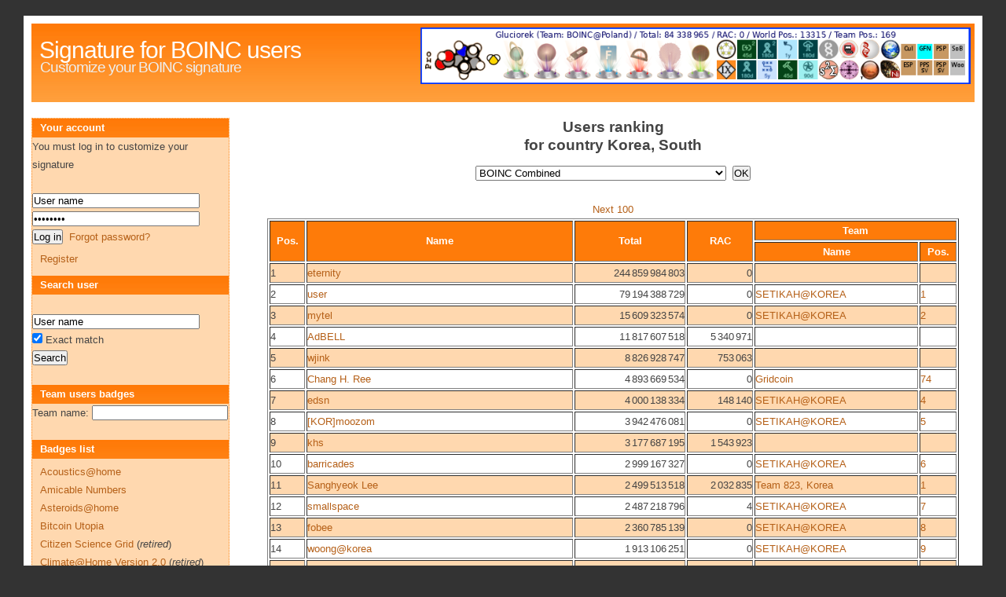

--- FILE ---
content_type: text/html
request_url: https://signature.statseb.fr/index.py?projet=0&country=Korea,%20South
body_size: 10652
content:
<!DOCTYPE html PUBLIC "-//W3C//DTD XHTML 1.0 Strict//EN" "http://www.w3.org/TR/xhtml1/DTD/xhtml1-strict.dtd">
<html xmlns="http://www.w3.org/1999/xhtml">
<head>
<title>Signature for BOINC users</title>
<meta http-equiv="Content-Language" content="English" />
<meta http-equiv="Content-Type" content="text/html; charset=UTF-8" />
<link rel="stylesheet" type="text/css" href="style.css" media="screen" />
<script type="text/javascript" src="jquery-2.1.4.js"></script>
<script type="text/javascript" src="jquery.autocomplete.js"></script>
<script type="text/javascript">
$(document).ready(function() {
    $('#search_team').autocomplete({
        serviceUrl: 'ajax_equipe.py',
        noCache: true,
        minChars: 3,
        onSelect: function (suggestion) {
            window.location='index.py?action=team_badge&teamid='+suggestion.data;
        }
    });
    $('#merge_cpid').on('input',function(e){
        if ($('#merge_cpid').val().length==32)
        {
            $('#merge_projet')
                .empty()
                .append('<option selected="selected" disabled="disabled">Select a project</option>')
            ;
            var xhttp = new XMLHttpRequest();
            xhttp.onreadystatechange = function() {
                if (xhttp.readyState == 4 && xhttp.status == 200) {
                    var res = xhttp.responseText.split(';');
                    for (var i=0;i<res.length-1;i++)
                    {
                        $('#merge_projet').append('<option value="'+res[i].split(',')[0]+'">'+res[i].split(',')[1]+'</option>');
                    }
                }
            };
            var url="ajax_cpid.py?cpid="+$('#merge_cpid').val()
            xhttp.open("GET", url, true);
            xhttp.send();
        }
    });
});

</script>
</head>
<body>

<div id="wrap">

<div id="header"><div style="float:right;position:relative;max-width:750px;max-height:95px;margin:5px 5px 5px 5px;text-align:center;">
<img src="sig-1074.png" style="max-width:700px;max-height:90px"/>
</div>

<h1><a href="https://signature.statseb.fr/">Signature for BOINC users</a></h1>
<h2>Customize your BOINC signature</h2>
</div>

<div id="right" align="center"><h2>Users ranking<br />
for country Korea, South</h2>
<form method="get" action="index.py">
<input type="hidden" name="country" value="Korea, South"/>
<select name="projet">
<option selected="selected" value="0">BOINC Combined</option>
<option value="62">3x+1@home</option>
<option value="178">ABC Lattices @HOME</option>
<option value="2">ABC@home</option>
<option value="3">ABC@home beta</option>
<option value="213">Acoustics@home</option>
<option value="150">Albert@home</option>
<option value="67">AlmereGrid</option>
<option value="112">AlmereGrid TestGrid</option>
<option value="209">Amicable Numbers</option>
<option value="102">Anansi</option>
<option value="207">AndersonAttack@home</option>
<option value="135">AndrOINC</option>
<option value="4">APS@home</option>
<option value="95">AQUA@home</option>
<option value="65">Artificial Intelligence</option>
<option value="167">Asteroids@home</option>
<option value="191">ATLAS@Home</option>
<option value="70">BBC Climate Change</option>
<option value="187">Beal@Home</option>
<option value="203">BealF@Home</option>
<option value="234">beef@home</option>
<option value="121">Biochemical Library</option>
<option value="181">Bitcoin Utopia</option>
<option value="205">BMG@Home</option>
<option value="6">Boinc alpha test</option>
<option value="189">BOINC@Fiit</option>
<option value="222">BOINC@TACC</option>
<option value="7">Brats@home</option>
<option value="8">BURP</option>
<option value="120">CAS@home</option>
<option value="97">Cels@home</option>
<option value="64">Cels@home old</option>
<option value="9">Chess960@home</option>
<option value="185">Chess@home</option>
<option value="194">Citizen Science Grid</option>
<option value="11">Climate Prediction</option>
<option value="175">Climate@home</option>
<option value="214">Climate@Home Version 2.0</option>
<option value="101">Collatz Conjecture</option>
<option value="71">Computational Structural Biochemistry</option>
<option value="133">Constellation</option>
<option value="180">Convector</option>
<option value="148">Correlizer</option>
<option value="12">Cosmology@home</option>
<option value="63">CPDN Beta</option>
<option value="220">DBN Upper Bound</option>
<option value="202">DENIS@Home</option>
<option value="13">Depspid</option>
<option value="164">DG@Putra</option>
<option value="219">DHEP</option>
<option value="89">DistrRTgen</option>
<option value="108">DNA@Home</option>
<option value="116">DNETC@HOME</option>
<option value="14">Docking@home</option>
<option value="160">Donate@home</option>
<option value="99">DrugDiscovery@home</option>
<option value="210">duchamp</option>
<option value="109">Dynaping</option>
<option value="84">EDGeS@home</option>
<option value="173">EDGI Demo Project</option>
<option value="15">Einstein@home</option>
<option value="16">Enigma@home</option>
<option value="82">eOn</option>
<option value="17">Eternity2.net</option>
<option value="136">Evo@home</option>
<option value="168">FiND@Home</option>
<option value="157">Folding@home</option>
<option value="85">FreeHAL@home</option>
<option value="231">Gaia@home</option>
<option value="74">Genetic Life</option>
<option value="18">Gerasim@home</option>
<option value="218">GoofyxGrid@Home CPU</option>
<option value="240">goofyxGrid@Home NCI</option>
<option value="204">GoofyxGrid@home NCI (old project)</option>
<option value="36">GPUGrid</option>
<option value="91">HashClash</option>
<option value="19">Hydrogen@home</option>
<option value="76">IBERCIVIS</option>
<option value="228">Ibercivis v2</option>
<option value="144">Ideologias@Home</option>
<option value="193">iGEM@home</option>
<option value="227">iThena</option>
<option value="235">iThena.Computational</option>
<option value="199">Keep4eveR</option>
<option value="233">Kryptos@home</option>
<option value="156">La Red de Atrapa Sismos</option>
<option value="53">Lattice Project</option>
<option value="21">Leiden Classical</option>
<option value="22">LHC@home</option>
<option value="94">LHC@home alpha</option>
<option value="201">lhcathome-dev</option>
<option value="237">LODA</option>
<option value="126">LuxRenderFarm@home</option>
<option value="73">Magnetism@home</option>
<option value="23">MalariaControl.net</option>
<option value="132">Mersenne@home</option>
<option value="134">MilestoneRSA</option>
<option value="24">Milkyway@home</option>
<option value="66">MindModeling@home beta</option>
<option value="229">Minecraft@home</option>
<option value="230">MLC@home</option>
<option value="143">Moo! Wrapper</option>
<option value="152">Najmanovich Research Group</option>
<option value="25">NanoHive@home</option>
<option value="223">nanoHUB</option>
<option value="206">nanosurf</option>
<option value="145">Neurona@Home</option>
<option value="106">NFS@home</option>
<option value="27">Nqueens Project</option>
<option value="147">NumberFields@home</option>
<option value="215">ODLK</option>
<option value="216">ODLK1</option>
<option value="241">ODLK2025</option>
<option value="170">OProject@Home</option>
<option value="139">Optima@home</option>
<option value="28">Orbit@home</option>
<option value="176">Physics</option>
<option value="107">PicEvolvr.com</option>
<option value="29">Pirates@home</option>
<option value="184">Plagiarism@Home</option>
<option value="30">POEM@home</option>
<option value="83">pPot Tables</option>
<option value="122">PRIMABOINCA</option>
<option value="32">PrimeGrid</option>
<option value="225">PRIVATE GFN SERVER</option>
<option value="33">Project Neuron</option>
<option value="34">Project Sudoku</option>
<option value="31">Proteins Predictor@home</option>
<option value="35">Proteins@home</option>
<option value="37">QMC@home</option>
<option value="61">Quake Catcher Network</option>
<option value="155">Quake-Catcher Network (Taiwan)</option>
<option value="114">QuantumFIRE alpha</option>
<option value="224">QuChemPedIA@home</option>
<option value="141">Radioactive@home</option>
<option value="217">RakeSearch</option>
<option value="38">Ralph@home</option>
<option value="77">Ramsey@home</option>
<option value="39">Rectilinear Crossing Number</option>
<option value="87">Renderfarm.fi</option>
<option value="158">RenderFarm@home</option>
<option value="72">Reversi</option>
<option value="40">RieselSieve</option>
<option value="166">Rioja Science</option>
<option value="110">RNA World</option>
<option value="41">RND@home</option>
<option value="42">Rosetta@home</option>
<option value="104">RSA Lattice Siever</option>
<option value="151">SAT@Home</option>
<option value="131">Scaling Laws in Cluster Aggregation</option>
<option value="43">SciLINC</option>
<option value="44">Seasonal Attribution Project</option>
<option value="45">Seti@home</option>
<option value="46">Seti@home beta</option>
<option value="47">SHA 1 Collision Search</option>
<option value="232">SiDock@home</option>
<option value="48">Simap</option>
<option value="161">SimOne@home</option>
<option value="243">SPACIOUS@home</option>
<option value="188">Spatiotemporal Quality of Service (QoS)</option>
<option value="49">Spinhenge@home</option>
<option value="239">SPT@home</option>
<option value="195">SRBase</option>
<option value="211">Stop@home</option>
<option value="165">SubsetSum@home</option>
<option value="124">sudoku@vtaiwan</option>
<option value="50">Superlink@Technion</option>
<option value="146">Surveill@home</option>
<option value="51">Sztaki Desktop Grid</option>
<option value="221">T.Brada Experiment Grid</option>
<option value="52">Tanpaku</option>
<option value="128">Test project</option>
<option value="113">The dDM-Project</option>
<option value="236">The Ramanujan Machine on BOINC</option>
<option value="169">theSkyNet POGS - the PS1 Optical Galaxy Survey</option>
<option value="92">TMRL Distributed Rainbow Table</option>
<option value="190">TN-Grid</option>
<option value="54">TSP</option>
<option value="75">UCT : malariacontrol.net</option>
<option value="1">ufluids@home</option>
<option value="69">UH Second Computing</option>
<option value="197">Universe@Home</option>
<option value="192">Universe@Home test project</option>
<option value="212">USPEX@home</option>
<option value="198">Van Der Waerden Numbers</option>
<option value="159">VGTU@home</option>
<option value="68">Virtual Prairie</option>
<option value="138">VirtualLHC@home</option>
<option value="119">Virus Respiratorio Sincitial (VRS)</option>
<option value="127">Volpex@UH</option>
<option value="55">VTU@home</option>
<option value="56">Wanless Mersenne +2</option>
<option value="177">Wildlife@home</option>
<option value="57">World Community Grid</option>
<option value="117">WUProp@Home</option>
<option value="208">XANSONS for COD</option>
<option value="58">XtremLab</option>
<option value="149">Yafu</option>
<option value="59">Yoyo@home</option>
<option value="93">Zivis Superordenador Ciudadano</option>
</select>
&nbsp;<input type="submit" value="OK"/></form><br />
<a href="index.py?offset=100&projet=0&country=Korea, South">Next 100</a>
<table border="1" style="width:880px;">
<tr><th rowspan="2">Pos.</th><th rowspan="2">Name</th><th rowspan="2">Total</th><th rowspan="2">RAC</th><th colspan="2">Team</th></tr><tr><th>Name</th><th>Pos.</th></tr>
<tr class="row1">
<td nowrap="nowrap"><a class="pos" name="1">1<a></td>
<td><a href="index.py?cpid=acdaa26dbd326f8fc8630d07cbd8e4e8">eternity</a></td>
<td nowrap="nowrap" align="right">244 859 984 803</td>
<td nowrap="nowrap" align="right">0</td>
<td>&nbsp;</td>
<td>&nbsp;</td>
</tr>
<tr class="row2">
<td nowrap="nowrap"><a class="pos" name="2">2<a></td>
<td><a href="index.py?cpid=53200ed1c58e81fec72193d1fcd4bbb0">user</a></td>
<td nowrap="nowrap" align="right">79 194 388 729</td>
<td nowrap="nowrap" align="right">0</td>
<td><a href="index.py?projet=0&team=1222">SETIKAH@KOREA</a></td>
<td nowrap="nowrap"><a href="index.py?projet=0&team=1222&offset=0#1">1</a></td>
</tr>
<tr class="row1">
<td nowrap="nowrap"><a class="pos" name="3">3<a></td>
<td><a href="index.py?cpid=f40eb806a5f553e5921747dadb8096aa">mytel</a></td>
<td nowrap="nowrap" align="right">15 609 323 574</td>
<td nowrap="nowrap" align="right">0</td>
<td><a href="index.py?projet=0&team=1222">SETIKAH@KOREA</a></td>
<td nowrap="nowrap"><a href="index.py?projet=0&team=1222&offset=0#2">2</a></td>
</tr>
<tr class="row2">
<td nowrap="nowrap"><a class="pos" name="4">4<a></td>
<td><a href="index.py?cpid=a1dcfd5262239c42bdb4857e080c7603">AdBELL</a></td>
<td nowrap="nowrap" align="right">11 817 607 518</td>
<td nowrap="nowrap" align="right">5 340 971</td>
<td>&nbsp;</td>
<td>&nbsp;</td>
</tr>
<tr class="row1">
<td nowrap="nowrap"><a class="pos" name="5">5<a></td>
<td><a href="index.py?cpid=db50ddbd4f3bd65118104a5f0670ab68">wjink</a></td>
<td nowrap="nowrap" align="right">8 826 928 747</td>
<td nowrap="nowrap" align="right">753 063</td>
<td>&nbsp;</td>
<td>&nbsp;</td>
</tr>
<tr class="row2">
<td nowrap="nowrap"><a class="pos" name="6">6<a></td>
<td><a href="index.py?cpid=f41f66b1a3490ad155786f6ddd1f16d5">Chang H. Ree</a></td>
<td nowrap="nowrap" align="right">4 893 669 534</td>
<td nowrap="nowrap" align="right">0</td>
<td><a href="index.py?projet=0&team=100454">Gridcoin</a></td>
<td nowrap="nowrap"><a href="index.py?projet=0&team=100454&offset=0#74">74</a></td>
</tr>
<tr class="row1">
<td nowrap="nowrap"><a class="pos" name="7">7<a></td>
<td><a href="index.py?cpid=06fe384871e637cb4f2f466968a5251f">edsn</a></td>
<td nowrap="nowrap" align="right">4 000 138 334</td>
<td nowrap="nowrap" align="right">148 140</td>
<td><a href="index.py?projet=0&team=1222">SETIKAH@KOREA</a></td>
<td nowrap="nowrap"><a href="index.py?projet=0&team=1222&offset=0#4">4</a></td>
</tr>
<tr class="row2">
<td nowrap="nowrap"><a class="pos" name="8">8<a></td>
<td><a href="index.py?cpid=2fe2369189ff6b17f489c35e72690129">[KOR]moozom</a></td>
<td nowrap="nowrap" align="right">3 942 476 081</td>
<td nowrap="nowrap" align="right">0</td>
<td><a href="index.py?projet=0&team=1222">SETIKAH@KOREA</a></td>
<td nowrap="nowrap"><a href="index.py?projet=0&team=1222&offset=0#5">5</a></td>
</tr>
<tr class="row1">
<td nowrap="nowrap"><a class="pos" name="9">9<a></td>
<td><a href="index.py?cpid=8107ff8bc931b43cb2f2f7ae826200c7">khs</a></td>
<td nowrap="nowrap" align="right">3 177 687 195</td>
<td nowrap="nowrap" align="right">1 543 923</td>
<td>&nbsp;</td>
<td>&nbsp;</td>
</tr>
<tr class="row2">
<td nowrap="nowrap"><a class="pos" name="10">10<a></td>
<td><a href="index.py?cpid=ad5139c7bae2479ab47ef387b77b747d">barricades</a></td>
<td nowrap="nowrap" align="right">2 999 167 327</td>
<td nowrap="nowrap" align="right">0</td>
<td><a href="index.py?projet=0&team=1222">SETIKAH@KOREA</a></td>
<td nowrap="nowrap"><a href="index.py?projet=0&team=1222&offset=0#6">6</a></td>
</tr>
<tr class="row1">
<td nowrap="nowrap"><a class="pos" name="11">11<a></td>
<td><a href="index.py?cpid=ff1e1bb96eff5173ae5a6c080be760f4">Sanghyeok Lee</a></td>
<td nowrap="nowrap" align="right">2 499 513 518</td>
<td nowrap="nowrap" align="right">2 032 835</td>
<td><a href="index.py?projet=0&team=116907">Team 823, Korea</a></td>
<td nowrap="nowrap"><a href="index.py?projet=0&team=116907&offset=0#1">1</a></td>
</tr>
<tr class="row2">
<td nowrap="nowrap"><a class="pos" name="12">12<a></td>
<td><a href="index.py?cpid=75af4315f821c62e6739b4c82a51590f">smallspace</a></td>
<td nowrap="nowrap" align="right">2 487 218 796</td>
<td nowrap="nowrap" align="right">4</td>
<td><a href="index.py?projet=0&team=1222">SETIKAH@KOREA</a></td>
<td nowrap="nowrap"><a href="index.py?projet=0&team=1222&offset=0#7">7</a></td>
</tr>
<tr class="row1">
<td nowrap="nowrap"><a class="pos" name="13">13<a></td>
<td><a href="index.py?cpid=26aad588beb88cdfb52007ed4154778d">fobee</a></td>
<td nowrap="nowrap" align="right">2 360 785 139</td>
<td nowrap="nowrap" align="right">0</td>
<td><a href="index.py?projet=0&team=1222">SETIKAH@KOREA</a></td>
<td nowrap="nowrap"><a href="index.py?projet=0&team=1222&offset=0#8">8</a></td>
</tr>
<tr class="row2">
<td nowrap="nowrap"><a class="pos" name="14">14<a></td>
<td><a href="index.py?cpid=d405511a70c6f9cc98575625d9dac9bc">woong@korea</a></td>
<td nowrap="nowrap" align="right">1 913 106 251</td>
<td nowrap="nowrap" align="right">0</td>
<td><a href="index.py?projet=0&team=1222">SETIKAH@KOREA</a></td>
<td nowrap="nowrap"><a href="index.py?projet=0&team=1222&offset=0#9">9</a></td>
</tr>
<tr class="row1">
<td nowrap="nowrap"><a class="pos" name="15">15<a></td>
<td><a href="index.py?cpid=95e2ef32b80ecc15aa2759dd8221448b">Dongha Hwang</a></td>
<td nowrap="nowrap" align="right">1 817 462 075</td>
<td nowrap="nowrap" align="right">2 164 585</td>
<td><a href="index.py?projet=0&team=1222">SETIKAH@KOREA</a></td>
<td nowrap="nowrap"><a href="index.py?projet=0&team=1222&offset=0#10">10</a></td>
</tr>
<tr class="row2">
<td nowrap="nowrap"><a class="pos" name="16">16<a></td>
<td><a href="index.py?cpid=d9d36e6829c7052ec604bfb15ff07d68">Lee Hee Lak</a></td>
<td nowrap="nowrap" align="right">1 782 190 783</td>
<td nowrap="nowrap" align="right">754 668</td>
<td><a href="index.py?projet=0&team=1222">SETIKAH@KOREA</a></td>
<td nowrap="nowrap"><a href="index.py?projet=0&team=1222&offset=0#11">11</a></td>
</tr>
<tr class="row1">
<td nowrap="nowrap"><a class="pos" name="17">17<a></td>
<td><a href="index.py?cpid=274eb1409df333416016dd07b39d81ed">Ha Seok woo</a></td>
<td nowrap="nowrap" align="right">1 726 830 682</td>
<td nowrap="nowrap" align="right">0</td>
<td><a href="index.py?projet=0&team=1222">SETIKAH@KOREA</a></td>
<td nowrap="nowrap"><a href="index.py?projet=0&team=1222&offset=0#12">12</a></td>
</tr>
<tr class="row2">
<td nowrap="nowrap"><a class="pos" name="18">18<a></td>
<td><a href="index.py?cpid=e372c7a84d63d0cd5296e59f54e04672">homezan</a></td>
<td nowrap="nowrap" align="right">1 454 532 368</td>
<td nowrap="nowrap" align="right">0</td>
<td>&nbsp;</td>
<td>&nbsp;</td>
</tr>
<tr class="row1">
<td nowrap="nowrap"><a class="pos" name="19">19<a></td>
<td><a href="index.py?cpid=28ec3d7a7f840de45419d6d6c7360294">ssjy806</a></td>
<td nowrap="nowrap" align="right">1 357 895 218</td>
<td nowrap="nowrap" align="right">0</td>
<td><a href="index.py?projet=0&team=1222">SETIKAH@KOREA</a></td>
<td nowrap="nowrap"><a href="index.py?projet=0&team=1222&offset=0#13">13</a></td>
</tr>
<tr class="row2">
<td nowrap="nowrap"><a class="pos" name="20">20<a></td>
<td><a href="index.py?cpid=0fb55bd21e252c73a94c206e1d4ed4f0">ygbae</a></td>
<td nowrap="nowrap" align="right">1 325 221 358</td>
<td nowrap="nowrap" align="right">0</td>
<td>&nbsp;</td>
<td>&nbsp;</td>
</tr>
<tr class="row1">
<td nowrap="nowrap"><a class="pos" name="21">21<a></td>
<td><a href="index.py?cpid=f99ec7c0a41fc66d42d1c155a64616ad">amazing</a></td>
<td nowrap="nowrap" align="right">1 174 119 559</td>
<td nowrap="nowrap" align="right">509 191</td>
<td><a href="index.py?projet=0&team=1222">SETIKAH@KOREA</a></td>
<td nowrap="nowrap"><a href="index.py?projet=0&team=1222&offset=0#14">14</a></td>
</tr>
<tr class="row2">
<td nowrap="nowrap"><a class="pos" name="22">22<a></td>
<td><a href="index.py?cpid=936aa212b5dd8dd43e3908271d3264d2">Albert Park</a></td>
<td nowrap="nowrap" align="right">1 128 769 191</td>
<td nowrap="nowrap" align="right">0</td>
<td><a href="index.py?projet=0&team=1222">SETIKAH@KOREA</a></td>
<td nowrap="nowrap"><a href="index.py?projet=0&team=1222&offset=0#15">15</a></td>
</tr>
<tr class="row1">
<td nowrap="nowrap"><a class="pos" name="23">23<a></td>
<td><a href="index.py?cpid=cdd1a19af55b0eb60fa4b47d23e40339">CGLandLord</a></td>
<td nowrap="nowrap" align="right">1 128 106 135</td>
<td nowrap="nowrap" align="right">0</td>
<td><a href="index.py?projet=0&team=4959">Inha University, Korea</a></td>
<td nowrap="nowrap"><a href="index.py?projet=0&team=4959&offset=0#1">1</a></td>
</tr>
<tr class="row2">
<td nowrap="nowrap"><a class="pos" name="24">24<a></td>
<td><a href="index.py?cpid=4f1340a21138e9ee801366b4f0d44929">Loveholic</a></td>
<td nowrap="nowrap" align="right">1 096 188 849</td>
<td nowrap="nowrap" align="right">62 357</td>
<td><a href="index.py?projet=0&team=67">BOINC@KOREA</a></td>
<td nowrap="nowrap"><a href="index.py?projet=0&team=67&offset=0#1">1</a></td>
</tr>
<tr class="row1">
<td nowrap="nowrap"><a class="pos" name="25">25<a></td>
<td><a href="index.py?cpid=b9941337f50e1eafdd450f24e2e5ef97">oheunseok [SETIKAH@KOREA]</a></td>
<td nowrap="nowrap" align="right">1 044 391 272</td>
<td nowrap="nowrap" align="right">0</td>
<td><a href="index.py?projet=0&team=1222">SETIKAH@KOREA</a></td>
<td nowrap="nowrap"><a href="index.py?projet=0&team=1222&offset=0#16">16</a></td>
</tr>
<tr><th rowspan="2">Pos.</th><th rowspan="2">Name</th><th rowspan="2">Total</th><th rowspan="2">RAC</th><th colspan="2">Team</th></tr><tr><th>Name</th><th>Pos.</th></tr>
<tr class="row2">
<td nowrap="nowrap"><a class="pos" name="26">26<a></td>
<td><a href="index.py?cpid=0899ec46626daeeaf6260d44a3a0057d">khan8839</a></td>
<td nowrap="nowrap" align="right">1 004 463 331</td>
<td nowrap="nowrap" align="right">0</td>
<td><a href="index.py?projet=0&team=1222">SETIKAH@KOREA</a></td>
<td nowrap="nowrap"><a href="index.py?projet=0&team=1222&offset=0#17">17</a></td>
</tr>
<tr class="row1">
<td nowrap="nowrap"><a class="pos" name="27">27<a></td>
<td><a href="index.py?cpid=d63784f69f7762016c29a9a53d4dcc2d">lamhirh91</a></td>
<td nowrap="nowrap" align="right">962 883 807</td>
<td nowrap="nowrap" align="right">0</td>
<td><a href="index.py?projet=0&team=1222">SETIKAH@KOREA</a></td>
<td nowrap="nowrap"><a href="index.py?projet=0&team=1222&offset=0#18">18</a></td>
</tr>
<tr class="row2">
<td nowrap="nowrap"><a class="pos" name="28">28<a></td>
<td><a href="index.py?cpid=8c662460ff724f30e3d93e44c0d65895">jiwon</a></td>
<td nowrap="nowrap" align="right">831 953 759</td>
<td nowrap="nowrap" align="right">0</td>
<td>&nbsp;</td>
<td>&nbsp;</td>
</tr>
<tr class="row1">
<td nowrap="nowrap"><a class="pos" name="29">29<a></td>
<td><a href="index.py?cpid=3d9fda93acc08ff4c50d18fe88108f19">DNgrouting</a></td>
<td nowrap="nowrap" align="right">791 818 813</td>
<td nowrap="nowrap" align="right">0</td>
<td><a href="index.py?projet=0&team=1222">SETIKAH@KOREA</a></td>
<td nowrap="nowrap"><a href="index.py?projet=0&team=1222&offset=0#20">20</a></td>
</tr>
<tr class="row2">
<td nowrap="nowrap"><a class="pos" name="30">30<a></td>
<td><a href="index.py?cpid=672f5912eb06e8d8e0e47d9d597d9366">Chu Minkyun</a></td>
<td nowrap="nowrap" align="right">731 624 182</td>
<td nowrap="nowrap" align="right">0</td>
<td><a href="index.py?projet=0&team=1222">SETIKAH@KOREA</a></td>
<td nowrap="nowrap"><a href="index.py?projet=0&team=1222&offset=0#21">21</a></td>
</tr>
<tr class="row1">
<td nowrap="nowrap"><a class="pos" name="31">31<a></td>
<td><a href="index.py?cpid=6469f0ed524668b90c9376aa4ab39ce0">cyberowl@korea</a></td>
<td nowrap="nowrap" align="right">691 040 506</td>
<td nowrap="nowrap" align="right">59 323</td>
<td><a href="index.py?projet=0&team=1222">SETIKAH@KOREA</a></td>
<td nowrap="nowrap"><a href="index.py?projet=0&team=1222&offset=0#23">23</a></td>
</tr>
<tr class="row2">
<td nowrap="nowrap"><a class="pos" name="32">32<a></td>
<td><a href="index.py?cpid=b93df78cb8c9b4735446ed307277e5b4">E-trees Korea</a></td>
<td nowrap="nowrap" align="right">663 196 384</td>
<td nowrap="nowrap" align="right">473 780</td>
<td>&nbsp;</td>
<td>&nbsp;</td>
</tr>
<tr class="row1">
<td nowrap="nowrap"><a class="pos" name="33">33<a></td>
<td><a href="index.py?cpid=c922e28f305db6281c53175592619431">ext2097</a></td>
<td nowrap="nowrap" align="right">618 881 280</td>
<td nowrap="nowrap" align="right">182 112</td>
<td><a href="index.py?projet=0&team=1222">SETIKAH@KOREA</a></td>
<td nowrap="nowrap"><a href="index.py?projet=0&team=1222&offset=0#24">24</a></td>
</tr>
<tr class="row2">
<td nowrap="nowrap"><a class="pos" name="34">34<a></td>
<td><a href="index.py?cpid=8c1d6134cce021585cb12048cb35bb59">lunlun</a></td>
<td nowrap="nowrap" align="right">484 442 128</td>
<td nowrap="nowrap" align="right">0</td>
<td><a href="index.py?projet=0&team=67">BOINC@KOREA</a></td>
<td nowrap="nowrap"><a href="index.py?projet=0&team=67&offset=0#2">2</a></td>
</tr>
<tr class="row1">
<td nowrap="nowrap"><a class="pos" name="35">35<a></td>
<td><a href="index.py?cpid=988b4e4d00f440765dfa985edca0c4dd">etreddy</a></td>
<td nowrap="nowrap" align="right">478 933 723</td>
<td nowrap="nowrap" align="right">3 599</td>
<td><a href="index.py?projet=0&team=1222">SETIKAH@KOREA</a></td>
<td nowrap="nowrap"><a href="index.py?projet=0&team=1222&offset=0#26">26</a></td>
</tr>
<tr class="row2">
<td nowrap="nowrap"><a class="pos" name="36">36<a></td>
<td><a href="index.py?cpid=d61e860a3b32ab6bda644140d7cf6775">[SSU@KOR]Kuly Park</a></td>
<td nowrap="nowrap" align="right">455 267 159</td>
<td nowrap="nowrap" align="right">0</td>
<td><a href="index.py?projet=0&team=1222">SETIKAH@KOREA</a></td>
<td nowrap="nowrap"><a href="index.py?projet=0&team=1222&offset=0#27">27</a></td>
</tr>
<tr class="row1">
<td nowrap="nowrap"><a class="pos" name="37">37<a></td>
<td><a href="index.py?cpid=e2f1b6d9615b1171e564872e313cd858">SETIKAH</a></td>
<td nowrap="nowrap" align="right">377 624 783</td>
<td nowrap="nowrap" align="right">13 510</td>
<td><a href="index.py?projet=0&team=1222">SETIKAH@KOREA</a></td>
<td nowrap="nowrap"><a href="index.py?projet=0&team=1222&offset=0#30">30</a></td>
</tr>
<tr class="row2">
<td nowrap="nowrap"><a class="pos" name="38">38<a></td>
<td><a href="index.py?cpid=7439cf838e5353d19e4a65f07eb1c7bc">two2019</a></td>
<td nowrap="nowrap" align="right">367 966 415</td>
<td nowrap="nowrap" align="right">0</td>
<td><a href="index.py?projet=0&team=1222">SETIKAH@KOREA</a></td>
<td nowrap="nowrap"><a href="index.py?projet=0&team=1222&offset=0#31">31</a></td>
</tr>
<tr class="row1">
<td nowrap="nowrap"><a class="pos" name="39">39<a></td>
<td><a href="index.py?cpid=b17f89435e015203e6697b9ea2ae55bd">jkghost55</a></td>
<td nowrap="nowrap" align="right">345 330 651</td>
<td nowrap="nowrap" align="right">786</td>
<td><a href="index.py?projet=0&team=1222">SETIKAH@KOREA</a></td>
<td nowrap="nowrap"><a href="index.py?projet=0&team=1222&offset=0#32">32</a></td>
</tr>
<tr class="row2">
<td nowrap="nowrap"><a class="pos" name="40">40<a></td>
<td><a href="index.py?cpid=ed033323bd84d8c44924cdde92c8c246">tlaloc</a></td>
<td nowrap="nowrap" align="right">297 831 152</td>
<td nowrap="nowrap" align="right">0</td>
<td><a href="index.py?projet=0&team=1222">SETIKAH@KOREA</a></td>
<td nowrap="nowrap"><a href="index.py?projet=0&team=1222&offset=0#37">37</a></td>
</tr>
<tr class="row1">
<td nowrap="nowrap"><a class="pos" name="41">41<a></td>
<td><a href="index.py?cpid=ce55c56e2ad879adb45e8b07a90a5b1d">Kim Donghyun</a></td>
<td nowrap="nowrap" align="right">293 986 714</td>
<td nowrap="nowrap" align="right">0</td>
<td><a href="index.py?projet=0&team=1222">SETIKAH@KOREA</a></td>
<td nowrap="nowrap"><a href="index.py?projet=0&team=1222&offset=0#38">38</a></td>
</tr>
<tr class="row2">
<td nowrap="nowrap"><a class="pos" name="42">42<a></td>
<td><a href="index.py?cpid=3d35cd034b2939a8e172dd5ad4e92e41">MichaelKwon</a></td>
<td nowrap="nowrap" align="right">270 292 525</td>
<td nowrap="nowrap" align="right">0</td>
<td><a href="index.py?projet=0&team=1222">SETIKAH@KOREA</a></td>
<td nowrap="nowrap"><a href="index.py?projet=0&team=1222&offset=0#40">40</a></td>
</tr>
<tr class="row1">
<td nowrap="nowrap"><a class="pos" name="43">43<a></td>
<td><a href="index.py?cpid=1287a4b54f4cd23f1ae3d7d97e6d9a77">chatii</a></td>
<td nowrap="nowrap" align="right">260 257 385</td>
<td nowrap="nowrap" align="right">0</td>
<td><a href="index.py?projet=0&team=1222">SETIKAH@KOREA</a></td>
<td nowrap="nowrap"><a href="index.py?projet=0&team=1222&offset=0#41">41</a></td>
</tr>
<tr class="row2">
<td nowrap="nowrap"><a class="pos" name="44">44<a></td>
<td><a href="index.py?cpid=45c3bf2148a3f76404b31e648e02bc64">Hanjoon</a></td>
<td nowrap="nowrap" align="right">255 871 284</td>
<td nowrap="nowrap" align="right">0</td>
<td>&nbsp;</td>
<td>&nbsp;</td>
</tr>
<tr class="row1">
<td nowrap="nowrap"><a class="pos" name="45">45<a></td>
<td><a href="index.py?cpid=ff09e46f1a2e695d36ec8cf4f97d88c9">jinhong</a></td>
<td nowrap="nowrap" align="right">253 458 205</td>
<td nowrap="nowrap" align="right">0</td>
<td>&nbsp;</td>
<td>&nbsp;</td>
</tr>
<tr class="row2">
<td nowrap="nowrap"><a class="pos" name="46">46<a></td>
<td><a href="index.py?cpid=3c5f288cd4d4de6a523685e13efb57dd">changoo69</a></td>
<td nowrap="nowrap" align="right">243 205 609</td>
<td nowrap="nowrap" align="right">0</td>
<td><a href="index.py?projet=0&team=1222">SETIKAH@KOREA</a></td>
<td nowrap="nowrap"><a href="index.py?projet=0&team=1222&offset=0#43">43</a></td>
</tr>
<tr class="row1">
<td nowrap="nowrap"><a class="pos" name="47">47<a></td>
<td><a href="index.py?cpid=62535dbb19889c631f4071fa2a38dbef">shine@newsplus</a></td>
<td nowrap="nowrap" align="right">242 799 926</td>
<td nowrap="nowrap" align="right">0</td>
<td><a href="index.py?projet=0&team=444">Team 2ch</a></td>
<td nowrap="nowrap"><a href="index.py?projet=0&team=444&offset=0#81">81</a></td>
</tr>
<tr class="row2">
<td nowrap="nowrap"><a class="pos" name="48">48<a></td>
<td><a href="index.py?cpid=73585abb18bf10c63343d679045e61ea">Moon Choi</a></td>
<td nowrap="nowrap" align="right">240 346 741</td>
<td nowrap="nowrap" align="right">0</td>
<td><a href="index.py?projet=0&team=1222">SETIKAH@KOREA</a></td>
<td nowrap="nowrap"><a href="index.py?projet=0&team=1222&offset=0#44">44</a></td>
</tr>
<tr class="row1">
<td nowrap="nowrap"><a class="pos" name="49">49<a></td>
<td><a href="index.py?cpid=2e2250faf66d45f7087fd960fb9ab871">kimhj38</a></td>
<td nowrap="nowrap" align="right">226 239 286</td>
<td nowrap="nowrap" align="right">0</td>
<td><a href="index.py?projet=0&team=1222">SETIKAH@KOREA</a></td>
<td nowrap="nowrap"><a href="index.py?projet=0&team=1222&offset=0#45">45</a></td>
</tr>
<tr class="row2">
<td nowrap="nowrap"><a class="pos" name="50">50<a></td>
<td><a href="index.py?cpid=c274923c44a5dd295634d1d2fd26b6e9">jin</a></td>
<td nowrap="nowrap" align="right">220 290 821</td>
<td nowrap="nowrap" align="right">0</td>
<td><a href="index.py?projet=0&team=1222">SETIKAH@KOREA</a></td>
<td nowrap="nowrap"><a href="index.py?projet=0&team=1222&offset=0#46">46</a></td>
</tr>
<tr><th rowspan="2">Pos.</th><th rowspan="2">Name</th><th rowspan="2">Total</th><th rowspan="2">RAC</th><th colspan="2">Team</th></tr><tr><th>Name</th><th>Pos.</th></tr>
<tr class="row1">
<td nowrap="nowrap"><a class="pos" name="51">51<a></td>
<td><a href="index.py?cpid=c606ef71e503e487c1e0e913e58a0f02">Lee Chanseok</a></td>
<td nowrap="nowrap" align="right">200 000 946</td>
<td nowrap="nowrap" align="right">0</td>
<td><a href="index.py?projet=0&team=1222">SETIKAH@KOREA</a></td>
<td nowrap="nowrap"><a href="index.py?projet=0&team=1222&offset=0#49">49</a></td>
</tr>
<tr class="row2">
<td nowrap="nowrap"><a class="pos" name="52">52<a></td>
<td><a href="index.py?cpid=4d91c2911a3c8b4a0509c37e42d12655">Beom Sik Shin</a></td>
<td nowrap="nowrap" align="right">199 113 971</td>
<td nowrap="nowrap" align="right">1 591</td>
<td><a href="index.py?projet=0&team=1222">SETIKAH@KOREA</a></td>
<td nowrap="nowrap"><a href="index.py?projet=0&team=1222&offset=0#50">50</a></td>
</tr>
<tr class="row1">
<td nowrap="nowrap"><a class="pos" name="53">53<a></td>
<td><a href="index.py?cpid=9cd2b1e2a476486f8ae6ed76d97dc85c">DarkSmurf</a></td>
<td nowrap="nowrap" align="right">170 350 360</td>
<td nowrap="nowrap" align="right">0</td>
<td><a href="index.py?projet=0&team=186">US NAVY</a></td>
<td nowrap="nowrap"><a href="index.py?projet=0&team=186&offset=0#40">40</a></td>
</tr>
<tr class="row2">
<td nowrap="nowrap"><a class="pos" name="54">54<a></td>
<td><a href="index.py?cpid=b4c40bab698e222a4810cfe7ba5ab071">OPG21</a></td>
<td nowrap="nowrap" align="right">164 854 229</td>
<td nowrap="nowrap" align="right">0</td>
<td><a href="index.py?projet=0&team=1222">SETIKAH@KOREA</a></td>
<td nowrap="nowrap"><a href="index.py?projet=0&team=1222&offset=0#51">51</a></td>
</tr>
<tr class="row1">
<td nowrap="nowrap"><a class="pos" name="55">55<a></td>
<td><a href="index.py?cpid=fe0a33bc9ed5cea4af636d9b5bbac3e8">iamKG</a></td>
<td nowrap="nowrap" align="right">154 217 094</td>
<td nowrap="nowrap" align="right">0</td>
<td><a href="index.py?projet=0&team=1222">SETIKAH@KOREA</a></td>
<td nowrap="nowrap"><a href="index.py?projet=0&team=1222&offset=0#52">52</a></td>
</tr>
<tr class="row2">
<td nowrap="nowrap"><a class="pos" name="56">56<a></td>
<td><a href="index.py?cpid=d47667c82516dc7d10c149e4ea9f501d">Soonchul Baek</a></td>
<td nowrap="nowrap" align="right">140 905 659</td>
<td nowrap="nowrap" align="right">0</td>
<td><a href="index.py?projet=0&team=1222">SETIKAH@KOREA</a></td>
<td nowrap="nowrap"><a href="index.py?projet=0&team=1222&offset=0#53">53</a></td>
</tr>
<tr class="row1">
<td nowrap="nowrap"><a class="pos" name="57">57<a></td>
<td><a href="index.py?cpid=8657ea0ec64aac70cbd87f444ce8f769">home</a></td>
<td nowrap="nowrap" align="right">138 647 441</td>
<td nowrap="nowrap" align="right">209 297</td>
<td><a href="index.py?projet=0&team=1222">SETIKAH@KOREA</a></td>
<td nowrap="nowrap"><a href="index.py?projet=0&team=1222&offset=0#55">55</a></td>
</tr>
<tr class="row2">
<td nowrap="nowrap"><a class="pos" name="58">58<a></td>
<td><a href="index.py?cpid=aa4934210e90794a5f9ef3fb86682837">Rabbit&Carrot</a></td>
<td nowrap="nowrap" align="right">137 811 224</td>
<td nowrap="nowrap" align="right">0</td>
<td>&nbsp;</td>
<td>&nbsp;</td>
</tr>
<tr class="row1">
<td nowrap="nowrap"><a class="pos" name="59">59<a></td>
<td><a href="index.py?cpid=78cda95c9fb550f50989692e2893df37">bdavid</a></td>
<td nowrap="nowrap" align="right">125 291 553</td>
<td nowrap="nowrap" align="right">43 018</td>
<td><a href="index.py?projet=0&team=1222">SETIKAH@KOREA</a></td>
<td nowrap="nowrap"><a href="index.py?projet=0&team=1222&offset=0#57">57</a></td>
</tr>
<tr class="row2">
<td nowrap="nowrap"><a class="pos" name="60">60<a></td>
<td><a href="index.py?cpid=6fe9c0564447536ce19eb32d37bd9989">ripli</a></td>
<td nowrap="nowrap" align="right">115 092 934</td>
<td nowrap="nowrap" align="right">0</td>
<td><a href="index.py?projet=0&team=1222">SETIKAH@KOREA</a></td>
<td nowrap="nowrap"><a href="index.py?projet=0&team=1222&offset=0#60">60</a></td>
</tr>
<tr class="row1">
<td nowrap="nowrap"><a class="pos" name="61">61<a></td>
<td><a href="index.py?cpid=64f474c7a55e99a569fa8f4ddb2b1c36">jjong2</a></td>
<td nowrap="nowrap" align="right">109 571 642</td>
<td nowrap="nowrap" align="right">0</td>
<td>&nbsp;</td>
<td>&nbsp;</td>
</tr>
<tr class="row2">
<td nowrap="nowrap"><a class="pos" name="62">62<a></td>
<td><a href="index.py?cpid=773373dc8d9149e6820df585bd03a556">Choi, Gi Seung</a></td>
<td nowrap="nowrap" align="right">108 188 381</td>
<td nowrap="nowrap" align="right">0</td>
<td><a href="index.py?projet=0&team=157">NODOSECO@KOREA</a></td>
<td nowrap="nowrap"><a href="index.py?projet=0&team=157&offset=0#1">1</a></td>
</tr>
<tr class="row1">
<td nowrap="nowrap"><a class="pos" name="63">63<a></td>
<td><a href="index.py?cpid=04557becc4a367c5058e7f23703791aa">marnitto</a></td>
<td nowrap="nowrap" align="right">104 501 916</td>
<td nowrap="nowrap" align="right">89 169</td>
<td>&nbsp;</td>
<td>&nbsp;</td>
</tr>
<tr class="row2">
<td nowrap="nowrap"><a class="pos" name="64">64<a></td>
<td><a href="index.py?cpid=6c983ab389d87ffe6303762bf810a6be">Wonseok Kang</a></td>
<td nowrap="nowrap" align="right">102 170 748</td>
<td nowrap="nowrap" align="right">0</td>
<td><a href="index.py?projet=0&team=1222">SETIKAH@KOREA</a></td>
<td nowrap="nowrap"><a href="index.py?projet=0&team=1222&offset=0#62">62</a></td>
</tr>
<tr class="row1">
<td nowrap="nowrap"><a class="pos" name="65">65<a></td>
<td><a href="index.py?cpid=40be0dd50d42f4434f1d0d2e83d01f16">Xeon Seo</a></td>
<td nowrap="nowrap" align="right">97 877 563</td>
<td nowrap="nowrap" align="right">0</td>
<td>&nbsp;</td>
<td>&nbsp;</td>
</tr>
<tr class="row2">
<td nowrap="nowrap"><a class="pos" name="66">66<a></td>
<td><a href="index.py?cpid=325e65a94c867b89a424c56e30a8afc1">gagharv</a></td>
<td nowrap="nowrap" align="right">96 115 698</td>
<td nowrap="nowrap" align="right">0</td>
<td><a href="index.py?projet=0&team=1222">SETIKAH@KOREA</a></td>
<td nowrap="nowrap"><a href="index.py?projet=0&team=1222&offset=0#67">67</a></td>
</tr>
<tr class="row1">
<td nowrap="nowrap"><a class="pos" name="67">67<a></td>
<td><a href="index.py?cpid=4a90d647294a27b3af3736e277b5bb07">kor]ProLee</a></td>
<td nowrap="nowrap" align="right">95 143 845</td>
<td nowrap="nowrap" align="right">0</td>
<td><a href="index.py?projet=0&team=91176">Daegu University</a></td>
<td nowrap="nowrap"><a href="index.py?projet=0&team=91176&offset=0#1">1</a></td>
</tr>
<tr class="row2">
<td nowrap="nowrap"><a class="pos" name="68">68<a></td>
<td><a href="index.py?cpid=b54963fa8670fc077967fce948ce5f49">JanFlorian</a></td>
<td nowrap="nowrap" align="right">91 030 667</td>
<td nowrap="nowrap" align="right">0</td>
<td>&nbsp;</td>
<td>&nbsp;</td>
</tr>
<tr class="row1">
<td nowrap="nowrap"><a class="pos" name="69">69<a></td>
<td><a href="index.py?cpid=4ab73207e03fef8bc7edc2d68dfdc276">Hanjoon</a></td>
<td nowrap="nowrap" align="right">85 436 251</td>
<td nowrap="nowrap" align="right">0</td>
<td>&nbsp;</td>
<td>&nbsp;</td>
</tr>
<tr class="row2">
<td nowrap="nowrap"><a class="pos" name="70">70<a></td>
<td><a href="index.py?cpid=3877ccb54333c76319f7863fd56e9702">ing</a></td>
<td nowrap="nowrap" align="right">82 633 152</td>
<td nowrap="nowrap" align="right">0</td>
<td>&nbsp;</td>
<td>&nbsp;</td>
</tr>
<tr class="row1">
<td nowrap="nowrap"><a class="pos" name="71">71<a></td>
<td><a href="index.py?cpid=2106a42a2bf3c5ab8ee3b26f4884ba60">SHIELD</a></td>
<td nowrap="nowrap" align="right">74 847 885</td>
<td nowrap="nowrap" align="right">0</td>
<td><a href="index.py?projet=0&team=1222">SETIKAH@KOREA</a></td>
<td nowrap="nowrap"><a href="index.py?projet=0&team=1222&offset=0#78">78</a></td>
</tr>
<tr class="row2">
<td nowrap="nowrap"><a class="pos" name="72">72<a></td>
<td><a href="index.py?cpid=57934fc7e28c6e76a6766f9265b3d421">smallspace</a></td>
<td nowrap="nowrap" align="right">72 000 320</td>
<td nowrap="nowrap" align="right">0</td>
<td><a href="index.py?projet=0&team=1222">SETIKAH@KOREA</a></td>
<td nowrap="nowrap"><a href="index.py?projet=0&team=1222&offset=0#80">80</a></td>
</tr>
<tr class="row1">
<td nowrap="nowrap"><a class="pos" name="73">73<a></td>
<td><a href="index.py?cpid=5919ddb356593b7371f96a4628bfb8e7">PARK Jongeui</a></td>
<td nowrap="nowrap" align="right">68 955 260</td>
<td nowrap="nowrap" align="right">0</td>
<td>&nbsp;</td>
<td>&nbsp;</td>
</tr>
<tr class="row2">
<td nowrap="nowrap"><a class="pos" name="74">74<a></td>
<td><a href="index.py?cpid=52e4a94791665df4bdfb48797a6048d6">purgatorium</a></td>
<td nowrap="nowrap" align="right">64 438 423</td>
<td nowrap="nowrap" align="right">0</td>
<td><a href="index.py?projet=0&team=67">BOINC@KOREA</a></td>
<td nowrap="nowrap"><a href="index.py?projet=0&team=67&offset=0#3">3</a></td>
</tr>
<tr class="row1">
<td nowrap="nowrap"><a class="pos" name="75">75<a></td>
<td><a href="index.py?cpid=a077d8a4dee6d1c4836f80c4ebcdb8bb">Sumin Byeon</a></td>
<td nowrap="nowrap" align="right">63 446 199</td>
<td nowrap="nowrap" align="right">41 322</td>
<td><a href="index.py?projet=0&team=658">University of Arizona</a></td>
<td nowrap="nowrap"><a href="index.py?projet=0&team=658&offset=0#3">3</a></td>
</tr>
<tr><th rowspan="2">Pos.</th><th rowspan="2">Name</th><th rowspan="2">Total</th><th rowspan="2">RAC</th><th colspan="2">Team</th></tr><tr><th>Name</th><th>Pos.</th></tr>
<tr class="row2">
<td nowrap="nowrap"><a class="pos" name="76">76<a></td>
<td><a href="index.py?cpid=76635cb4e3c866bfee3a52b491209ff6">youngsuk</a></td>
<td nowrap="nowrap" align="right">60 868 206</td>
<td nowrap="nowrap" align="right">0</td>
<td><a href="index.py?projet=0&team=1222">SETIKAH@KOREA</a></td>
<td nowrap="nowrap"><a href="index.py?projet=0&team=1222&offset=0#93">93</a></td>
</tr>
<tr class="row1">
<td nowrap="nowrap"><a class="pos" name="77">77<a></td>
<td><a href="index.py?cpid=1ec55486af2158ef2ada6e0700f7082f">Woosanjangsoo</a></td>
<td nowrap="nowrap" align="right">55 213 738</td>
<td nowrap="nowrap" align="right">0</td>
<td><a href="index.py?projet=0&team=1222">SETIKAH@KOREA</a></td>
<td nowrap="nowrap"><a href="index.py?projet=0&team=1222&offset=0#99">99</a></td>
</tr>
<tr class="row2">
<td nowrap="nowrap"><a class="pos" name="78">78<a></td>
<td><a href="index.py?cpid=ee98cb24b88ac953774332f3e1ea3777">warmdream</a></td>
<td nowrap="nowrap" align="right">54 964 410</td>
<td nowrap="nowrap" align="right">0</td>
<td><a href="index.py?projet=0&team=1222">SETIKAH@KOREA</a></td>
<td nowrap="nowrap"><a href="index.py?projet=0&team=1222&offset=0#100">100</a></td>
</tr>
<tr class="row1">
<td nowrap="nowrap"><a class="pos" name="79">79<a></td>
<td><a href="index.py?cpid=7dc8d4dcee60800ad792a41058ed9a09">entekorea</a></td>
<td nowrap="nowrap" align="right">52 532 634</td>
<td nowrap="nowrap" align="right">0</td>
<td><a href="index.py?projet=0&team=1222">SETIKAH@KOREA</a></td>
<td nowrap="nowrap"><a href="index.py?projet=0&team=1222&offset=100#102">102</a></td>
</tr>
<tr class="row2">
<td nowrap="nowrap"><a class="pos" name="80">80<a></td>
<td><a href="index.py?cpid=adc53adbba42a0c8ee6302dd6123946b">choiseowoo97</a></td>
<td nowrap="nowrap" align="right">51 977 104</td>
<td nowrap="nowrap" align="right">0</td>
<td><a href="index.py?projet=0&team=1222">SETIKAH@KOREA</a></td>
<td nowrap="nowrap"><a href="index.py?projet=0&team=1222&offset=100#104">104</a></td>
</tr>
<tr class="row1">
<td nowrap="nowrap"><a class="pos" name="81">81<a></td>
<td><a href="index.py?cpid=3b1bed9602a0f33a0c2da413a72b515b">L.W.K</a></td>
<td nowrap="nowrap" align="right">49 807 779</td>
<td nowrap="nowrap" align="right">0</td>
<td><a href="index.py?projet=0&team=1222">SETIKAH@KOREA</a></td>
<td nowrap="nowrap"><a href="index.py?projet=0&team=1222&offset=100#106">106</a></td>
</tr>
<tr class="row2">
<td nowrap="nowrap"><a class="pos" name="82">82<a></td>
<td><a href="index.py?cpid=6697395196a326b88186e45b93e66fee">Jae-hun Jeong</a></td>
<td nowrap="nowrap" align="right">49 558 072</td>
<td nowrap="nowrap" align="right">0</td>
<td><a href="index.py?projet=0&team=8916">Dankook University</a></td>
<td nowrap="nowrap"><a href="index.py?projet=0&team=8916&offset=0#1">1</a></td>
</tr>
<tr class="row1">
<td nowrap="nowrap"><a class="pos" name="83">83<a></td>
<td><a href="index.py?cpid=78243a9c5d0744147f5a6f77efb10f6b">Iris</a></td>
<td nowrap="nowrap" align="right">49 048 157</td>
<td nowrap="nowrap" align="right">0</td>
<td>&nbsp;</td>
<td>&nbsp;</td>
</tr>
<tr class="row2">
<td nowrap="nowrap"><a class="pos" name="84">84<a></td>
<td><a href="index.py?cpid=f425fb2e68a0c9d915685de7cfa08696">BeWan</a></td>
<td nowrap="nowrap" align="right">47 869 519</td>
<td nowrap="nowrap" align="right">0</td>
<td><a href="index.py?projet=0&team=1222">SETIKAH@KOREA</a></td>
<td nowrap="nowrap"><a href="index.py?projet=0&team=1222&offset=100#109">109</a></td>
</tr>
<tr class="row1">
<td nowrap="nowrap"><a class="pos" name="85">85<a></td>
<td><a href="index.py?cpid=4e88eceda349f27215fd7cdfc197804f">SSASINGO</a></td>
<td nowrap="nowrap" align="right">45 185 121</td>
<td nowrap="nowrap" align="right">0</td>
<td><a href="index.py?projet=0&team=1222">SETIKAH@KOREA</a></td>
<td nowrap="nowrap"><a href="index.py?projet=0&team=1222&offset=100#114">114</a></td>
</tr>
<tr class="row2">
<td nowrap="nowrap"><a class="pos" name="86">86<a></td>
<td><a href="index.py?cpid=4155d3cb04e776507247981f9ca89e96">WOONJI</a></td>
<td nowrap="nowrap" align="right">44 546 094</td>
<td nowrap="nowrap" align="right">0</td>
<td><a href="index.py?projet=0&team=1222">SETIKAH@KOREA</a></td>
<td nowrap="nowrap"><a href="index.py?projet=0&team=1222&offset=100#117">117</a></td>
</tr>
<tr class="row1">
<td nowrap="nowrap"><a class="pos" name="87">87<a></td>
<td><a href="index.py?cpid=0514811fd8a15143b31ff8a939eeb5bd">uranus_kim</a></td>
<td nowrap="nowrap" align="right">43 867 582</td>
<td nowrap="nowrap" align="right">0</td>
<td><a href="index.py?projet=0&team=1222">SETIKAH@KOREA</a></td>
<td nowrap="nowrap"><a href="index.py?projet=0&team=1222&offset=100#118">118</a></td>
</tr>
<tr class="row2">
<td nowrap="nowrap"><a class="pos" name="88">88<a></td>
<td><a href="index.py?cpid=dccb44e8b67f5b4b45dc07c1210389c1">28YZcm96wp7QbgcN6kDBRb6UU6s1</a></td>
<td nowrap="nowrap" align="right">43 674 455</td>
<td nowrap="nowrap" align="right">3 687</td>
<td><a href="index.py?projet=0&team=100454">Gridcoin</a></td>
<td nowrap="nowrap"><a href="index.py?projet=0&team=100454&offset=1500#1581">1581</a></td>
</tr>
<tr class="row1">
<td nowrap="nowrap"><a class="pos" name="89">89<a></td>
<td><a href="index.py?cpid=1b1a85e8d9328d9166651f4a0d849b91">msk9315</a></td>
<td nowrap="nowrap" align="right">38 322 566</td>
<td nowrap="nowrap" align="right">0</td>
<td>&nbsp;</td>
<td>&nbsp;</td>
</tr>
<tr class="row2">
<td nowrap="nowrap"><a class="pos" name="90">90<a></td>
<td><a href="index.py?cpid=11bfc52c49e46def9d4b4a93aca86f04">Jun</a></td>
<td nowrap="nowrap" align="right">37 931 097</td>
<td nowrap="nowrap" align="right">0</td>
<td><a href="index.py?projet=0&team=1222">SETIKAH@KOREA</a></td>
<td nowrap="nowrap"><a href="index.py?projet=0&team=1222&offset=100#134">134</a></td>
</tr>
<tr class="row1">
<td nowrap="nowrap"><a class="pos" name="91">91<a></td>
<td><a href="index.py?cpid=e21b094b16344d76a9d7e57c99b4e22c">cas9341</a></td>
<td nowrap="nowrap" align="right">37 749 100</td>
<td nowrap="nowrap" align="right">0</td>
<td><a href="index.py?projet=0&team=1222">SETIKAH@KOREA</a></td>
<td nowrap="nowrap"><a href="index.py?projet=0&team=1222&offset=100#135">135</a></td>
</tr>
<tr class="row2">
<td nowrap="nowrap"><a class="pos" name="92">92<a></td>
<td><a href="index.py?cpid=7cf5fcf6718fd7b43f4dc814e1772c3c">hamsper</a></td>
<td nowrap="nowrap" align="right">36 945 829</td>
<td nowrap="nowrap" align="right">0</td>
<td><a href="index.py?projet=0&team=1222">SETIKAH@KOREA</a></td>
<td nowrap="nowrap"><a href="index.py?projet=0&team=1222&offset=100#139">139</a></td>
</tr>
<tr class="row1">
<td nowrap="nowrap"><a class="pos" name="93">93<a></td>
<td><a href="index.py?cpid=876cf93ac02ac8a51be26576e476080c">seti_MBPR</a></td>
<td nowrap="nowrap" align="right">34 809 227</td>
<td nowrap="nowrap" align="right">0</td>
<td><a href="index.py?projet=0&team=1222">SETIKAH@KOREA</a></td>
<td nowrap="nowrap"><a href="index.py?projet=0&team=1222&offset=100#146">146</a></td>
</tr>
<tr class="row2">
<td nowrap="nowrap"><a class="pos" name="94">94<a></td>
<td><a href="index.py?cpid=638ffc5a0de1fa40faff37e9a8426959">PJP</a></td>
<td nowrap="nowrap" align="right">34 432 948</td>
<td nowrap="nowrap" align="right">0</td>
<td>&nbsp;</td>
<td>&nbsp;</td>
</tr>
<tr class="row1">
<td nowrap="nowrap"><a class="pos" name="95">95<a></td>
<td><a href="index.py?cpid=9516fb5b2368c44bcbb54f93bb2733e6">Junhwan</a></td>
<td nowrap="nowrap" align="right">33 799 641</td>
<td nowrap="nowrap" align="right">0</td>
<td>&nbsp;</td>
<td>&nbsp;</td>
</tr>
<tr class="row2">
<td nowrap="nowrap"><a class="pos" name="96">96<a></td>
<td><a href="index.py?cpid=671b9fccf294bdbedd9f4c45fd817e51">8bitz200</a></td>
<td nowrap="nowrap" align="right">32 570 440</td>
<td nowrap="nowrap" align="right">0</td>
<td>&nbsp;</td>
<td>&nbsp;</td>
</tr>
<tr class="row1">
<td nowrap="nowrap"><a class="pos" name="97">97<a></td>
<td><a href="index.py?cpid=ba49d0c4428c5c69e4d7dbb1b925b5cc">BSShelix</a></td>
<td nowrap="nowrap" align="right">31 867 685</td>
<td nowrap="nowrap" align="right">0</td>
<td><a href="index.py?projet=0&team=1222">SETIKAH@KOREA</a></td>
<td nowrap="nowrap"><a href="index.py?projet=0&team=1222&offset=100#155">155</a></td>
</tr>
<tr class="row2">
<td nowrap="nowrap"><a class="pos" name="98">98<a></td>
<td><a href="index.py?cpid=bb6b37d78e1006b07fda22475f468135">pr0ximo</a></td>
<td nowrap="nowrap" align="right">31 458 425</td>
<td nowrap="nowrap" align="right">0</td>
<td><a href="index.py?projet=0&team=1222">SETIKAH@KOREA</a></td>
<td nowrap="nowrap"><a href="index.py?projet=0&team=1222&offset=100#156">156</a></td>
</tr>
<tr class="row1">
<td nowrap="nowrap"><a class="pos" name="99">99<a></td>
<td><a href="index.py?cpid=1448dd628bec6a6e453eca3b4e3eac0a">desangel2</a></td>
<td nowrap="nowrap" align="right">31 127 183</td>
<td nowrap="nowrap" align="right">0</td>
<td><a href="index.py?projet=0&team=1222">SETIKAH@KOREA</a></td>
<td nowrap="nowrap"><a href="index.py?projet=0&team=1222&offset=100#158">158</a></td>
</tr>
<tr class="row2">
<td nowrap="nowrap"><a class="pos" name="100">100<a></td>
<td><a href="index.py?cpid=6c20bfe43e81e2b8698bf5dd6a320649">Haein Ji</a></td>
<td nowrap="nowrap" align="right">29 733 959</td>
<td nowrap="nowrap" align="right">12 166</td>
<td><a href="index.py?projet=0&team=1222">SETIKAH@KOREA</a></td>
<td nowrap="nowrap"><a href="index.py?projet=0&team=1222&offset=100#162">162</a></td>
</tr>
<tr><th rowspan="2">Pos.</th><th rowspan="2">Name</th><th rowspan="2">Total</th><th rowspan="2">RAC</th><th colspan="2">Team</th></tr><tr><th>Name</th><th>Pos.</th></tr>
</table>
<a href="index.py?offset=100&projet=0&country=Korea, South">Next 100</a>
</div>
<div id="left"> 

<h3>Your account</h3>
You must log in to customize your signature
<form action="index.py" method="post"  enctype="multipart/form-data">
<input type="hidden" name="action" value="login"/>
<br /><input type="text" name="name" size="25" value="User name"/>
<br /><input type="password" name="pwd" value="password" size="25"/>
<br /><input type=submit value="Log in"/> &nbsp;<a href="index.py?action=forgot_pwd">Forgot password?</a>
</form>
<ul>
<li><a href="index.py?action=register">Register</a></li> 
</ul>

<h3>Search user</h3>
<form action="index.py" method="get">
<br /><input type="text" name="search_name" size="25" maxlength="50" value="User name"/>
<br /><input type="checkbox" checked="checked" name="search_exact"/>&nbsp;Exact match
<br /><input type=submit value="Search"/>
</form><br/>
<h3>Team users badges</h3>
Team name: <input type="text" id="search_team"/><br /><br/><h3>Badges list</h3>
<ul>
<li><a href="index.py?badge=213">Acoustics@home</a></li>
<li><a href="index.py?badge=209">Amicable Numbers</a></li>
<li><a href="index.py?badge=167">Asteroids@home</a></li>
<li><a href="index.py?badge=181">Bitcoin Utopia</a></li>
<li><a href="index.py?badge=194">Citizen Science Grid</a> (<i>retired</i>)</li>
<li><a href="index.py?badge=214">Climate@Home Version 2.0</a> (<i>retired</i>)</li>
<li><a href="index.py?badge=101">Collatz Conjecture</a></li>
<li><a href="index.py?badge=202">DENIS@Home</a> (<i>retired</i>)</li>
<li><a href="index.py?badge=219">DHEP</a> (<i>retired</i>)</li>
<li><a href="index.py?badge=99">DrugDiscovery@home</a> (<i>retired</i>)</li>
<li><a href="index.py?badge=16">Enigma@home</a> (<i>retired</i>)</li>
<li><a href="index.py?badge=204">GoofyxGrid@home NCI (old project)</a></li>
<li><a href="index.py?badge=36">GPUGrid</a></li>
<li><a href="index.py?badge=227">iThena</a></li>
<li><a href="index.py?badge=22">LHC@home</a></li>
<li><a href="index.py?badge=237">LODA</a></li>
<li><a href="index.py?badge=24">Milkyway@home</a></li>
<li><a href="index.py?badge=229">Minecraft@home</a></li>
<li><a href="index.py?badge=230">MLC@home</a> (<i>retired</i>)</li>
<li><a href="index.py?badge=106">NFS@home</a></li>
<li><a href="index.py?badge=147">NumberFields@home</a></li>
<li><a href="index.py?badge=215">ODLK</a></li>
<li><a href="index.py?badge=216">ODLK1</a></li>
<li><a href="index.py?badge=241">ODLK2025</a></li>
<li><a href="index.py?badge=170">OProject@Home</a> (<i>retired</i>)</li>
<li><a href="index.py?badge=32">PrimeGrid</a></li>
<li><a href="index.py?badge=224">QuChemPedIA@home</a> (<i>retired</i>)</li>
<li><a href="index.py?badge=141">Radioactive@home</a></li>
<li><a href="index.py?badge=217">RakeSearch</a></li>
<li><a href="index.py?badge=232">SiDock@home</a></li>
<li><a href="index.py?badge=239">SPT@home</a> (<i>retired</i>)</li>
<li><a href="index.py?badge=195">SRBase</a></li>
<li><a href="index.py?badge=221">T.Brada Experiment Grid</a> (<i>retired</i>)</li>
<li><a href="index.py?badge=169">theSkyNet POGS - the PS1 Optical Galaxy Survey</a></li>
<li><a href="index.py?badge=190">TN-Grid</a> (<i>retired</i>)</li>
<li><a href="index.py?badge=197">Universe@Home</a> (<i>retired</i>)</li>
<li><a href="index.py?badge=192">Universe@Home test project</a> (<i>retired</i>)</li>
<li><a href="index.py?badge=198">Van Der Waerden Numbers</a> (<i>retired</i>)</li>
<li><a href="index.py?badge=57">World Community Grid</a></li>
<li><a href="index.py?badge=117">WUProp@Home</a></li>
<li><a href="index.py?badge=208">XANSONS for COD</a> (<i>retired</i>)</li>
<li><a href="index.py?badge=149">Yafu</a></li>
<li><a href="index.py?badge=59">Yoyo@home</a></li>
</ul>

<h3>Contact</h3>
<ul>
<li><a href="forum/" target="_blank">Forum</a></li>
<li><a href="mailto:stats@statseb.fr">Contact us by email</a></li>
</ul>
</div>
<div style="clear: both;"> </div>
<div id="footer">
Designed by <a href="http://www.free-css-templates.com/">Free CSS Templates</a>, Thanks to <a href="http://www.openwebdesign.org/">web design</a>
</div>
</div>
</body>
</html>